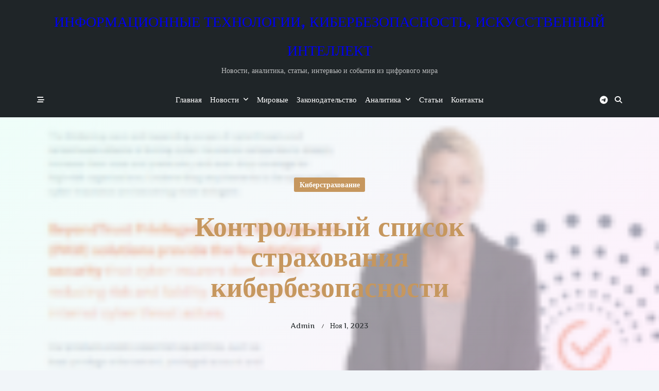

--- FILE ---
content_type: text/css
request_url: https://newsletter.radensa.ru/wp-content/themes/kenta/dist/css/style.min.css?ver=1.4.11
body_size: 12621
content:
*,:after,:before{border:0 solid #e5e7eb;box-sizing:border-box}:after,:before{--tw-content:""}html{-webkit-text-size-adjust:100%;font-family:ui-sans-serif,system-ui,-apple-system,BlinkMacSystemFont,Segoe UI,Roboto,Helvetica Neue,Arial,Noto Sans,sans-serif,Apple Color Emoji,Segoe UI Emoji,Segoe UI Symbol,Noto Color Emoji;line-height:1.5;-moz-tab-size:4;-o-tab-size:4;tab-size:4}body{line-height:inherit;margin:0}:root{scroll-behavior:smooth}::-moz-selection{background-color:var(--kb-primary-color);color:var(--kb-base-color)}::-moz-selection,::selection{background-color:var(--kb-primary-color);color:var(--kb-base-color)}[data-kenta-theme=light]{--kenta-primary-color:var(--kenta-light-primary-color);--kenta-primary-active:var(--kenta-light-primary-active);--kenta-accent-color:var(--kenta-light-accent-color);--kenta-accent-active:var(--kenta-light-accent-active);--kenta-base-color:var(--kenta-light-base-color);--kenta-base-100:var(--kenta-light-base-100);--kenta-base-200:var(--kenta-light-base-200);--kenta-base-300:var(--kenta-light-base-300)}[data-kenta-theme=light] .kenta-theme-switch .dark-mode{display:inline}[data-kenta-theme=light] .kenta-theme-switch .light-mode{display:none}[data-kenta-theme=dark]{--kenta-primary-color:var(--kenta-dark-primary-color,var(--kenta-light-primary-color));--kenta-primary-active:var(--kenta-dark-primary-active,var(--kenta-light-primary-active));--kenta-accent-color:var(--kenta-dark-accent-color,var(--kenta-light-accent-color));--kenta-accent-active:var(--kenta-dark-accent-active,var(--kenta-light-accent-active));--kenta-base-color:var(--kenta-dark-base-color,var(--kenta-light-base-color));--kenta-base-100:var(--kenta-dark-base-100,var(--kenta-light-base-100));--kenta-base-200:var(--kenta-dark-base-200,var(--kenta-light-base-200));--kenta-base-300:var(--kenta-dark-base-300,var(--kenta-light-base-300))}[data-kenta-theme=dark] .kenta-theme-switch .light-mode{display:inline}[data-kenta-theme=dark] .kenta-theme-switch .dark-mode{display:none}.has-negative-margin{z-index:9}.kenta-max-w-wide{max-width:min(var(--wp--style--global--wide-size),100%)}.kenta-max-w-wide.has-global-padding{max-width:calc(var(--wp--style--global--wide-size) + var(--wp--style--root--padding-right) + var(--wp--style--root--padding-left))}.kenta-max-w-content{max-width:min(var(--wp--style--global--content-size),100%)}.kenta-max-w-content.has-global-padding{max-width:calc(var(--wp--style--global--content-size) + var(--wp--style--root--padding-right) + var(--wp--style--root--padding-left))}.kenta-container{padding-bottom:var(--kenta-content-area-spacing);padding-top:var(--kenta-content-area-spacing)}.kenta-container.is-align-normal{--wp--style--global--content-size:var(--wp--style--global--wide-size)}.kenta-container.is-align-normal.is-style-fluid{--wp--style--global--wide-size:100%}.kenta-site-wrap{display:flex;flex-direction:column;max-width:var(--kenta-site-wrap-width,inherit);min-height:calc(100vh - var(--wp-admin-bar-height, 0px));position:relative}.has-global-padding>.alignfull{margin-left:calc(var(--wp--style--root--padding-left)*-1)!important;margin-right:calc(var(--wp--style--root--padding-right)*-1)!important}.is-layout-constrained>:where(:not(.alignleft):not(.alignright):not(.alignfull)){max-width:min(var(--wp--style--global--content-size),100%)}.kenta-no-sidebar .kenta-article-content-wrap:before{content:" ";display:block;height:100%;left:0;margin-left:calc((var(--wp--style--root--padding-right) + var(--wp--style--root--padding-left))/2);max-width:calc(100% - var(--wp--style--root--padding-right) - var(--wp--style--root--padding-left));position:absolute;top:0;width:100%;z-index:-1}@media screen and (min-width:1140px){.kenta-no-sidebar .kenta-article-content-wrap:before{left:50%;margin-left:calc(var(--wp--style--global--wide-size)/-2 - var(--wp--style--root--padding-left));width:calc(var(--wp--style--global--wide-size) + var(--wp--style--root--padding-right) + var(--wp--style--root--padding-left))}}@media (min-width:1024px){.kenta-transparent-header-desktop{left:0;position:absolute;top:0;width:100%}}@media (max-width:1024px){.kenta-transparent-header-mobile{left:0;position:absolute;top:0;width:100%}}figure,img{max-width:100%}img{height:auto}pre{overflow-x:auto}.kenta-builder-column-desktop{display:none}@media (min-width:1024px){.kenta-builder-column-desktop{display:flex}}.kenta-builder-column-mobile{display:flex}@media (min-width:1024px){.kenta-builder-column-mobile{display:none}}.kenta-builder-column-desktop-dir-row>[data-builder-element],.kenta-builder-column-mobile-dir-row>[data-builder-element],.kenta-builder-column-tablet-dir-row>[data-builder-element]{flex-shrink:0;margin-right:var(--kenta-builder-elements-gap,12px)}.kenta-builder-column-desktop-dir-row>[data-builder-element]:last-child,.kenta-builder-column-mobile-dir-row>[data-builder-element]:last-child,.kenta-builder-column-tablet-dir-row>[data-builder-element]:last-child{margin-right:0}.kenta-builder-column-desktop-dir-column>[data-builder-element],.kenta-builder-column-mobile-dir-column>[data-builder-element],.kenta-builder-column-tablet-dir-column>[data-builder-element]{margin-bottom:var(--kenta-builder-elements-gap,12px)}.kenta-builder-column-desktop-dir-column>[data-builder-element]:last-child,.kenta-builder-column-mobile-dir-column>[data-builder-element]:last-child,.kenta-builder-column-tablet-dir-column>[data-builder-element]:last-child{margin-bottom:0}.kenta-footer-row,.kenta-footer-row .container,.kenta-header-row,.kenta-header-row .container{position:relative}.kenta-popup{box-shadow:0 0 14px rgba(70,71,73,.1);color:var(--kenta-accent-color);font-size:1rem;margin-top:10px;min-width:300px;opacity:0;pointer-events:none;top:calc(100% + .6em);transition:all .2s ease;visibility:hidden}.kenta-popup:before{border:.65em solid transparent;border-bottom:.65em solid var(--kenta-popup-color,var(--kenta-base-300));bottom:100%;content:" ";position:absolute;right:.65em}.kenta-popup.show{margin-top:0;opacity:1;pointer-events:auto;visibility:visible}.kenta-breadcrumbs-element{fill:var(--breadcrumb-link-initial);color:var(--breadcrumb-link-initial)}.kenta-breadcrumbs-element svg{display:inline-block}.kenta-breadcrumbs-element .breadcrumb-link>svg{height:80%;width:auto}.kenta-breadcrumbs-element .breadcrumb-sep svg{display:inline-block;height:.7em;position:relative;top:-.15em;vertical-align:middle;width:.7em}.kenta-breadcrumbs-element .breadcrumb-link{color:var(--breadcrumb-link-initial);transition:color,fill .25s ease-in}.kenta-breadcrumbs-element .breadcrumb-link,.kenta-breadcrumbs-element .breadcrumb-link svg{fill:var(--breadcrumb-link-initial)}.kenta-breadcrumbs-element .breadcrumb-link svg{display:inline-block;height:1.25em;position:relative;top:-.2em;vertical-align:middle;width:1.25em}.kenta-breadcrumbs-element .breadcrumb-link:hover{color:var(--breadcrumb-link-hover)}.kenta-breadcrumbs-element .breadcrumb-link:hover,.kenta-breadcrumbs-element .breadcrumb-link:hover svg{fill:var(--breadcrumb-link-hover)}.kenta-breadcrumbs-element .breadcrumb-item{color:var(--breadcrumb-text)}.kenta-site-branding{max-width:100%}.kenta-site-branding .site-logo{display:inline-block;margin-bottom:var(--logo-spacing);width:var(--logo-max-width,200px)}.kenta-site-branding .site-logo img{display:inline-block;height:auto;max-width:none;-o-object-fit:contain;object-fit:contain;vertical-align:initial;width:inherit}.kenta-site-branding .site-logo .kenta-dark-scheme-logo,.kenta-site-branding .site-logo .kenta-transparent-logo{display:none}.kenta-site-branding .site-identity .site-tagline,.kenta-site-branding .site-identity .site-title{color:var(--kenta-link-initial-color);display:block;margin-bottom:0}.kenta-site-branding .site-identity .site-tagline,.kenta-site-branding .site-identity .site-tagline a,.kenta-site-branding .site-identity .site-title,.kenta-site-branding .site-identity .site-title a{text-decoration:none}.kenta-site-branding .site-identity .site-title{transition:color .25s ease}.kenta-site-branding .site-identity .site-title:hover{color:var(--kenta-link-hover-color)}.kenta-site-branding[data-logo=left],.kenta-site-branding[data-logo=right]{align-items:center;display:flex}.kenta-site-branding[data-logo=left] .site-logo,.kenta-site-branding[data-logo=right] .site-logo{margin-bottom:0}.kenta-site-branding[data-logo=left] .site-logo{margin-right:var(--logo-spacing)}.kenta-site-branding[data-logo=right]{flex-direction:row-reverse}.kenta-site-branding[data-logo=right] .site-logo{margin-left:var(--logo-spacing)}[data-kenta-theme=dark] .kenta-site-branding .kenta-has-dark-scheme-logo .kenta-logo{display:none}[data-kenta-theme=dark] .kenta-site-branding .kenta-has-dark-scheme-logo .kenta-dark-scheme-logo{display:inline-block}.kenta-menu-wrap{flex-shrink:1!important}.kenta-menu,.kenta-menu-wrap{align-items:center;display:flex}.kenta-menu{flex-wrap:wrap;height:100%}.kenta-menu li{display:flex;line-height:1.5;white-space:nowrap;*white-space:normal}.kenta-menu ul{min-width:12em;*width:12em}.kenta-menu .kenta-menu-icon{display:none}.kenta-menu.kenta-menu-has-arrow .menu-item-has-children>a>.kenta-menu-icon,.kenta-menu.kenta-menu-has-arrow .page_item_has_children>a>.kenta-menu-icon{display:inline-block;font-size:12px;margin-left:.65em}.kenta-menu>li{height:var(--menu-items-height,100%);margin:var(--menu-items-margin,0)}.kenta-menu>li>a{align-items:center;background-color:var(--menu-background-initial-color);border-bottom:var(--menu-items-border-bottom);border-radius:var(--menu-items-radius,0);border-top:var(--menu-items-border-top);color:var(--menu-text-initial-color);display:flex;height:100%;padding:var(--menu-items-padding,0);text-decoration:none;transition:all .25s ease}.kenta-menu>li>a svg{fill:var(--menu-text-initial-color)}.kenta-menu>li.sfHover>a,.kenta-menu>li:hover>a{background-color:var(--menu-background-hover-color);border-bottom:var(--menu-items-border-bottom-active);border-top:var(--menu-items-border-top-active);color:var(--menu-text-hover-color)}.kenta-menu>li.sfHover>a svg,.kenta-menu>li:hover>a svg{fill:var(--menu-text-hover-color)}.kenta-menu>li[class*=current-menu-]>a{background-color:var(--menu-background-active-color);border-bottom:var(--menu-items-border-bottom-active);border-top:var(--menu-items-border-top-active);color:var(--menu-text-active-color)}.kenta-menu>li[class*=current-menu-]>a svg{fill:var(--menu-text-active-color)}.kenta-menu>li ul{background-color:var(--dropdown-background-initial-color);border:var(--dropdown-border,none);border-radius:var(--dropdown-radius,0);box-shadow:var(--dropdown-box-shadow,none);color:var(--dropdown-text-initial-color);min-width:var(--dropdown-width);z-index:99999}.kenta-menu>li ul svg{fill:var(--dropdown-text-initial-color)}.kenta-menu>li ul a{align-items:center;color:var(--dropdown-text-initial-color);display:flex;justify-content:space-between;padding:var(--dropdown-item-padding);text-decoration:none;transition:all .25s ease;white-space:normal;width:100%}.kenta-menu>li ul li{border-top:var(--dropdown-divider)}.kenta-menu>li ul li:first-child,.kenta-menu>li ul li:first-child>a{border-top:none;border-top-left-radius:inherit;border-top-right-radius:inherit}.kenta-menu>li ul li:last-child,.kenta-menu>li ul li:last-child>a{border-bottom-left-radius:inherit;border-bottom-right-radius:inherit}.kenta-menu>li ul li:hover>a{background-color:var(--dropdown-background-active-color);color:var(--dropdown-text-hover-color)}.kenta-menu>li ul li:hover>a svg{fill:var(--dropdown-text-hover-color)}.kenta-menu>li ul li[class*=current-menu-]>a{background-color:var(--dropdown-background-active-color);color:var(--dropdown-text-active-color)}.kenta-menu>li ul li[class*=current-menu-]>a svg{fill:var(--dropdown-text-active-color)}.kenta-menu .kenta-mega-menu{position:unset!important}.kenta-menu .kenta-mega-menu>ul{width:100%}@media (min-width:576px){.kenta-menu .kenta-mega-menu>ul{max-width:576px}}@media (min-width:768px){.kenta-menu .kenta-mega-menu>ul{max-width:768px}}@media (min-width:1024px){.kenta-menu .kenta-mega-menu>ul{max-width:1024px}}@media (min-width:1140px){.kenta-menu .kenta-mega-menu>ul{max-width:1140px}}.kenta-footer-row .kenta-menu .kenta-mega-menu>ul,.kenta-header-row .kenta-menu .kenta-mega-menu>ul{position:relative}.kenta-archive-header .kenta-menu .kenta-mega-menu>ul{position:relative;z-index:1}.kenta-menu .kenta-mega-menu>ul{display:flex!important;left:50%!important;padding:24px 12px;position:absolute!important;right:unset!important;transform:translateX(-50%);width:100%}.kenta-menu .kenta-mega-menu>ul ul{background:transparent;border:none;box-shadow:none;left:auto!important;margin-top:0;opacity:1;position:relative;visibility:visible}.kenta-menu .kenta-mega-menu>ul .kenta-mega-col{border-top:none;padding:0 12px;width:100%}.kenta-menu .kenta-mega-menu>ul .kenta-mega-col:not(:last-child){border-right:var(--dropdown-divider)}.kenta-menu .kenta-mega-menu>ul .kenta-mega-col>a{display:none}.kenta-menu .kenta-mega-menu>ul .kenta-mega-heading{font-weight:700;text-transform:uppercase}.kenta-html-element{width:100%}.kenta-raw-html{max-width:100%}.kenta-raw-html a{color:var(--kenta-link-initial-color);text-decoration:none;transition:all .25s ease}.kenta-raw-html a:hover{color:var(--kenta-link-hover-color);text-decoration:underline}.kenta-no-result-search-form{--kenta-form-background-color:var(--kenta-base-color);--kenta-form-text-color:var(--kenta-accent-active);--kenta-form-border-color:var(--kenta-base-300);--kenta-form-active-color:var(--kenta-primary-color)}.kenta-no-result-search-form input[type=search i]::-webkit-search-cancel-button{display:none}.kenta-no-result-search-form .search-submit{font-size:18px;max-height:100%;max-width:100%;position:absolute;right:0;top:0}.kenta-search-modal-form .search-input,.woocommerce .kenta-search-modal-form .search-input{background:transparent;border:none;border-bottom:2px solid var(--kenta-search-input-border-initial-color,var(--kenta-base-200));border-radius:0;color:var(--kenta-search-input-initial-color,var(--kenta-accent-color));flex-grow:1;padding:1rem 1.5rem}.kenta-search-modal-form .search-input::-moz-placeholder,.woocommerce .kenta-search-modal-form .search-input::-moz-placeholder{color:var(--kenta-search-input-placeholder-color,var(--kenta-accent-color))}.kenta-search-modal-form .search-input::placeholder,.woocommerce .kenta-search-modal-form .search-input::placeholder{color:var(--kenta-search-input-placeholder-color,var(--kenta-accent-color))}.kenta-search-modal-form .search-input:focus,.woocommerce .kenta-search-modal-form .search-input:focus{border-bottom-color:var(--kenta-search-input-border-focus-color,var(--kenta-primary-color));box-shadow:none;color:var(--kenta-search-input-focus-color,var(--kenta-accent-color));outline:none}.kenta-search-modal-form .search-submit,.woocommerce .kenta-search-modal-form .search-submit{align-items:center;background:var(--kenta-search-submit-background-initial-color,var(--kenta-accent-color));border:var(--kenta-search-submit-border,none);border-radius:var(--kenta-search-submit-radius,4px);color:var(--kenta-search-submit-initial-color,var(--kenta-accent-color));display:flex;justify-content:center;padding:.75rem;position:absolute;right:0;transition:all .25s ease}.kenta-search-modal-form .search-submit:hover,.woocommerce .kenta-search-modal-form .search-submit:hover{background:var(--kenta-search-submit-background-hover-color,var(--kenta-primary-color));color:var(--kenta-search-submit-hover-color,var(--kenta-primary-color))}.kenta-collapsable-menu{list-style:none;margin:0;padding:0;width:100%}.kenta-collapsable-menu a{align-items:center;border-bottom:var(--menu-items-divider,none);color:var(--menu-text-initial-color,var(--kenta-accent-color));display:flex;justify-content:space-between;padding:12px;text-decoration:none;transition:all .25s ease}.kenta-collapsable-menu a:hover{color:var(--menu-text-hover-color,var(--kenta-primary-color))}.kenta-collapsable-menu [class*=current-menu-]>a{color:var(--menu-text-active-color,var(--kenta-primary-color))}.kenta-collapsable-menu .kenta-dropdown-toggle{align-items:center;border:var(--menu-dropdown-toggle-border,none);border-radius:2px;color:var(--menu-text-initial-color,var(--kenta-accent-color));display:none;height:2em;justify-content:center;transition:all .25s ease;visibility:hidden;width:2em}.kenta-collapsable-menu .kenta-dropdown-toggle .kenta-menu-icon{display:block;font-size:1em;line-height:1;transform:rotate(0deg);transition:all .25s ease}.kenta-collapsable-menu .kenta-dropdown-toggle.active .kenta-menu-icon{transform:rotate(180deg)}.kenta-collapsable-menu .kenta-dropdown-toggle:hover{border-color:var(--menu-text-hover-color,var(--kenta-primary-color));color:var(--menu-text-hover-color,var(--kenta-primary-color))}.kenta-collapsable-menu.kenta-menu-has-arrow .menu-item-has-children>a>.kenta-dropdown-toggle,.kenta-collapsable-menu.kenta-menu-has-arrow .page_item_has_children>a>.kenta-dropdown-toggle{display:flex;margin-left:1em;visibility:visible}.kenta-collapsable-menu>li ul{-webkit-padding-start:1em;display:none;list-style:none;overflow:hidden;padding-inline-start:1em;transition:all .2s ease-in}.kenta-collapsable-menu>li ul.open{display:block}.kenta-cart-trigger{font-size:1rem;position:relative}.kenta-cart-trigger .kenta-cart-badge{font-size:14px;height:1.75em;line-height:1.75em;right:-.725em;text-align:center;top:-.725em;transform:scale(.75);width:1.75em}.kenta-cart-popup .widget>h2{display:none}.kenta-cart-popup p.buttons{margin:1.25em 0}.kenta-cart-popup .total{padding-bottom:12px;padding-top:12px}.kenta-modal-visible{overflow:hidden;padding-right:var(--scrollbar-width,0)}.kenta-modal{bottom:0;height:calc(100vh - var(--wp-admin-bar-height, 0));left:0;opacity:0;pointer-events:none;position:fixed;right:0;top:var(--wp-admin-bar-height,0);visibility:hidden;width:100vw;z-index:999999}.kenta-modal,.kenta-modal .kenta-modal-inner{transition:all .3s ease!important}.kenta-modal .kenta-modal-inner{display:flex;flex-direction:column;height:100%;width:100%}.kenta-modal[data-toggle-behaviour=drawer-left] .kenta-modal-inner{transform:translate3d(-20%,0,0)}.kenta-modal[data-toggle-behaviour=drawer-right] .kenta-modal-inner{transform:translate3d(20%,0,0)}.kenta-modal.active{opacity:1;pointer-events:auto;visibility:visible}.kenta-modal.active .kenta-modal-inner{transform:translateZ(0)}.kenta-modal .kenta-modal-actions{font-size:1.75rem;left:0;line-height:1;padding:12px 24px 0;position:absolute;top:0;width:100%}.kenta-modal .kenta-modal-actions button{color:var(--kenta-modal-action-initial,hsla(0,0%,100%,.5));cursor:pointer;display:block;position:relative;z-index:9999}.kenta-modal .kenta-modal-actions button,.kenta-modal .kenta-modal-actions button *{transition:all .25s ease}.kenta-modal .kenta-modal-actions button:hover{color:var(--kenta-modal-action-hover,#fff)}.kenta-modal .kenta-modal-actions .kenta-close-modal{-webkit-margin-start:auto;background:transparent;font-size:100%;margin-inline-start:auto}.kenta-modal .kenta-modal-content{box-sizing:border-box;flex-grow:1;overflow-x:hidden;overflow-y:auto;padding:24px}.sf-menu,.sf-menu *{list-style:none;margin:0;padding:0}.sf-menu a,.sf-menu li{position:relative}.sf-menu li{width:100%}.sf-menu li.sfHover,.sf-menu li:hover{transition:none}.sf-menu li.sfHover>ul,.sf-menu li:focus-within>ul,.sf-menu li:hover>ul{display:block;margin-top:0;opacity:1;pointer-events:auto;visibility:visible}.sf-menu ul{display:none;margin-top:var(--dropdown-initial-offset,15px);opacity:0;pointer-events:none;position:absolute;top:0;transition:all .25s ease;visibility:hidden;z-index:50}.sf-menu>li>ul{top:100%}.sf-menu:not(.sf-dropdown-left) ul{left:calc(100% + 4px)}.sf-menu:not(.sf-dropdown-left)>li>ul{left:0;right:auto}.sf-menu.sf-dropdown-left ul{left:calc(-100% - 4px)}.sf-menu.sf-dropdown-left>li>ul{left:auto;right:0}.sf-menu>li{float:left}.sf-menu li{width:auto}.kenta-sidebar{margin-top:var(--kenta-sidebar-gap,0);width:100%}@media (min-width:1024px){.kenta-sidebar{margin-top:0;width:var(--kenta-sidebar-width,30%)}.kenta-right-sidebar .kenta-sidebar{margin-left:var(--kenta-sidebar-gap,0)}.kenta-left-sidebar .kenta-sidebar{margin-right:var(--kenta-sidebar-gap,0)}}.kenta-button,.woocommerce a.button,.wp-block-button{--kenta-button-border:1px solid var(--kenta-primary-color);--kenta-button-padding:0.85em 1.25em;--kenta-button-height:32px;--kenta-button-initial-color:var(--kenta-primary-color);--kenta-button-hover-color:var(--kenta-accent-color);--kenta-button-text-initial-color:var(--kenta-base-color);--kenta-button-text-hover-color:var(--kenta-base-color);--kenta-button-radius:2px;font-size:.75rem;line-height:1}.kenta-button .has-text-align-center,.woocommerce a.button .has-text-align-center,.wp-block-button .has-text-align-center{justify-content:center}.kenta-button .has-text-align-right,.woocommerce a.button .has-text-align-right,.wp-block-button .has-text-align-right{justify-content:flex-end}.kenta-button .has-text-align-left,.woocommerce a.button .has-text-align-left,.wp-block-button .has-text-align-left{justify-content:flex-start}.kenta-article-content [type=submit],.kenta-article-content button,.kenta-button,.kenta-form [type=submit],.kenta-raw-html [type=submit],.wc-block-product-search__button,.widget_search [type=submit],.woocommerce #respond input#submit,.woocommerce #respond input#submit.alt,.woocommerce .page-content .widget_price_filter .button,.woocommerce .page-content .woocommerce-message .button,.woocommerce .page-content a.button.alt,.woocommerce .page-content button.button.alt,.woocommerce .woocommerce-page .page-content .woocommerce-message .button,.woocommerce a.button,.woocommerce a.button.alt,.woocommerce button.button,.woocommerce button.button.alt,.woocommerce input.button,.woocommerce input.button.alt,.wp-block-button.is-style-outline .wp-block-button__link,.wp-block-search__button,div:not(.is-style-outline)>.wp-block-button__link{align-items:center;background-color:var(--kenta-button-initial-color);border-color:var(--lotta-border-initial-color);border:var(--kenta-button-border,none);border-radius:var(--kenta-button-radius);box-shadow:var(--kenta-button-shadow,none);box-sizing:border-box;color:var(--kenta-button-text-initial-color);cursor:pointer;display:inline-flex;min-height:var(--kenta-button-height);padding:var(--kenta-button-padding);text-decoration:none;transition:all .2s ease}.kenta-article-content [type=submit]:disabled,.kenta-article-content button:disabled,.kenta-button:disabled,.kenta-form [type=submit]:disabled,.kenta-raw-html [type=submit]:disabled,.wc-block-product-search__button:disabled,.widget_search [type=submit]:disabled,.woocommerce #respond input#submit.alt:disabled,.woocommerce #respond input#submit:disabled,.woocommerce .page-content .widget_price_filter .button:disabled,.woocommerce .page-content .woocommerce-message .button:disabled,.woocommerce .page-content a.button.alt:disabled,.woocommerce .page-content button.button.alt:disabled,.woocommerce .woocommerce-page .page-content .woocommerce-message .button:disabled,.woocommerce a.button.alt:disabled,.woocommerce a.button:disabled,.woocommerce button.button.alt:disabled,.woocommerce button.button:disabled,.woocommerce input.button.alt:disabled,.woocommerce input.button:disabled,.wp-block-button.is-style-outline .wp-block-button__link:disabled,.wp-block-search__button:disabled,div:not(.is-style-outline)>.wp-block-button__link:disabled{cursor:not-allowed;opacity:.65}.kenta-article-content [type=submit]:not(:disabled):hover,.kenta-article-content button:not(:disabled):hover,.kenta-button:not(:disabled):hover,.kenta-form [type=submit]:not(:disabled):hover,.kenta-raw-html [type=submit]:not(:disabled):hover,.wc-block-product-search__button:not(:disabled):hover,.widget_search [type=submit]:not(:disabled):hover,.woocommerce #respond input#submit.alt:not(:disabled):hover,.woocommerce #respond input#submit:not(:disabled):hover,.woocommerce .page-content .widget_price_filter .button:not(:disabled):hover,.woocommerce .page-content .woocommerce-message .button:not(:disabled):hover,.woocommerce .page-content a.button.alt:not(:disabled):hover,.woocommerce .page-content button.button.alt:not(:disabled):hover,.woocommerce .woocommerce-page .page-content .woocommerce-message .button:not(:disabled):hover,.woocommerce a.button.alt:not(:disabled):hover,.woocommerce a.button:not(:disabled):hover,.woocommerce button.button.alt:not(:disabled):hover,.woocommerce button.button:not(:disabled):hover,.woocommerce input.button.alt:not(:disabled):hover,.woocommerce input.button:not(:disabled):hover,.wp-block-button.is-style-outline .wp-block-button__link:not(:disabled):hover,.wp-block-search__button:not(:disabled):hover,div:not(.is-style-outline)>.wp-block-button__link:not(:disabled):hover{background-color:var(--kenta-button-hover-color);border-color:var(--lotta-border-hover-color);box-shadow:var(--kenta-button-shadow-active,none);color:var(--kenta-button-text-hover-color)}.kenta-article-content [type=submit].kenta-button-right,.kenta-article-content button.kenta-button-right,.kenta-button.kenta-button-right,.kenta-form [type=submit].kenta-button-right,.kenta-raw-html [type=submit].kenta-button-right,.wc-block-product-search__button.kenta-button-right,.widget_search [type=submit].kenta-button-right,.woocommerce #respond input#submit.alt.kenta-button-right,.woocommerce #respond input#submit.kenta-button-right,.woocommerce .page-content .widget_price_filter .button.kenta-button-right,.woocommerce .page-content .woocommerce-message .button.kenta-button-right,.woocommerce .page-content a.button.alt.kenta-button-right,.woocommerce .page-content button.button.alt.kenta-button-right,.woocommerce .woocommerce-page .page-content .woocommerce-message .button.kenta-button-right,.woocommerce a.button.alt.kenta-button-right,.woocommerce a.button.kenta-button-right,.woocommerce button.button.alt.kenta-button-right,.woocommerce button.button.kenta-button-right,.woocommerce input.button.alt.kenta-button-right,.woocommerce input.button.kenta-button-right,.wp-block-button.is-style-outline .wp-block-button__link.kenta-button-right,.wp-block-search__button.kenta-button-right,div:not(.is-style-outline)>.wp-block-button__link.kenta-button-right{flex-direction:row-reverse}.kenta-article-content [type=submit].kenta-button-right i,.kenta-article-content [type=submit].kenta-button-right svg,.kenta-article-content button.kenta-button-right i,.kenta-article-content button.kenta-button-right svg,.kenta-button.kenta-button-right i,.kenta-button.kenta-button-right svg,.kenta-form [type=submit].kenta-button-right i,.kenta-form [type=submit].kenta-button-right svg,.kenta-raw-html [type=submit].kenta-button-right i,.kenta-raw-html [type=submit].kenta-button-right svg,.wc-block-product-search__button.kenta-button-right i,.wc-block-product-search__button.kenta-button-right svg,.widget_search [type=submit].kenta-button-right i,.widget_search [type=submit].kenta-button-right svg,.woocommerce #respond input#submit.alt.kenta-button-right i,.woocommerce #respond input#submit.alt.kenta-button-right svg,.woocommerce #respond input#submit.kenta-button-right i,.woocommerce #respond input#submit.kenta-button-right svg,.woocommerce .page-content .widget_price_filter .button.kenta-button-right i,.woocommerce .page-content .widget_price_filter .button.kenta-button-right svg,.woocommerce .page-content .woocommerce-message .button.kenta-button-right i,.woocommerce .page-content .woocommerce-message .button.kenta-button-right svg,.woocommerce .page-content a.button.alt.kenta-button-right i,.woocommerce .page-content a.button.alt.kenta-button-right svg,.woocommerce .page-content button.button.alt.kenta-button-right i,.woocommerce .page-content button.button.alt.kenta-button-right svg,.woocommerce .woocommerce-page .page-content .woocommerce-message .button.kenta-button-right i,.woocommerce .woocommerce-page .page-content .woocommerce-message .button.kenta-button-right svg,.woocommerce a.button.alt.kenta-button-right i,.woocommerce a.button.alt.kenta-button-right svg,.woocommerce a.button.kenta-button-right i,.woocommerce a.button.kenta-button-right svg,.woocommerce button.button.alt.kenta-button-right i,.woocommerce button.button.alt.kenta-button-right svg,.woocommerce button.button.kenta-button-right i,.woocommerce button.button.kenta-button-right svg,.woocommerce input.button.alt.kenta-button-right i,.woocommerce input.button.alt.kenta-button-right svg,.woocommerce input.button.kenta-button-right i,.woocommerce input.button.kenta-button-right svg,.wp-block-button.is-style-outline .wp-block-button__link.kenta-button-right i,.wp-block-button.is-style-outline .wp-block-button__link.kenta-button-right svg,.wp-block-search__button.kenta-button-right i,.wp-block-search__button.kenta-button-right svg,div:not(.is-style-outline)>.wp-block-button__link.kenta-button-right i,div:not(.is-style-outline)>.wp-block-button__link.kenta-button-right svg{margin-left:.75em}.kenta-article-content [type=submit].kenta-button-left i,.kenta-article-content [type=submit].kenta-button-left svg,.kenta-article-content button.kenta-button-left i,.kenta-article-content button.kenta-button-left svg,.kenta-button.kenta-button-left i,.kenta-button.kenta-button-left svg,.kenta-form [type=submit].kenta-button-left i,.kenta-form [type=submit].kenta-button-left svg,.kenta-raw-html [type=submit].kenta-button-left i,.kenta-raw-html [type=submit].kenta-button-left svg,.wc-block-product-search__button.kenta-button-left i,.wc-block-product-search__button.kenta-button-left svg,.widget_search [type=submit].kenta-button-left i,.widget_search [type=submit].kenta-button-left svg,.woocommerce #respond input#submit.alt.kenta-button-left i,.woocommerce #respond input#submit.alt.kenta-button-left svg,.woocommerce #respond input#submit.kenta-button-left i,.woocommerce #respond input#submit.kenta-button-left svg,.woocommerce .page-content .widget_price_filter .button.kenta-button-left i,.woocommerce .page-content .widget_price_filter .button.kenta-button-left svg,.woocommerce .page-content .woocommerce-message .button.kenta-button-left i,.woocommerce .page-content .woocommerce-message .button.kenta-button-left svg,.woocommerce .page-content a.button.alt.kenta-button-left i,.woocommerce .page-content a.button.alt.kenta-button-left svg,.woocommerce .page-content button.button.alt.kenta-button-left i,.woocommerce .page-content button.button.alt.kenta-button-left svg,.woocommerce .woocommerce-page .page-content .woocommerce-message .button.kenta-button-left i,.woocommerce .woocommerce-page .page-content .woocommerce-message .button.kenta-button-left svg,.woocommerce a.button.alt.kenta-button-left i,.woocommerce a.button.alt.kenta-button-left svg,.woocommerce a.button.kenta-button-left i,.woocommerce a.button.kenta-button-left svg,.woocommerce button.button.alt.kenta-button-left i,.woocommerce button.button.alt.kenta-button-left svg,.woocommerce button.button.kenta-button-left i,.woocommerce button.button.kenta-button-left svg,.woocommerce input.button.alt.kenta-button-left i,.woocommerce input.button.alt.kenta-button-left svg,.woocommerce input.button.kenta-button-left i,.woocommerce input.button.kenta-button-left svg,.wp-block-button.is-style-outline .wp-block-button__link.kenta-button-left i,.wp-block-button.is-style-outline .wp-block-button__link.kenta-button-left svg,.wp-block-search__button.kenta-button-left i,.wp-block-search__button.kenta-button-left svg,div:not(.is-style-outline)>.wp-block-button__link.kenta-button-left i,div:not(.is-style-outline)>.wp-block-button__link.kenta-button-left svg{margin-right:.75em}.wp-block-button.is-style-outline .wp-block-button__link,.wp-block-button.is-style-outline .wp-block-button__link:not(.has-background),.wp-block-button.is-style-outline .wp-block-button__link:not(.has-text-color){background-color:transparent;border-color:var(--kenta-button-initial-color);border-style:solid;border-width:2px;color:var(--kenta-button-initial-color)}.components-button.is-primary{background:var(--wp-admin-theme-color)!important}.kenta-icon-button{align-items:center;background-color:transparent;border:none;box-sizing:border-box;color:var(--kenta-icon-button-icon-initial-color);cursor:pointer;display:flex;flex-shrink:0;height:calc(var(--kenta-icon-button-size)*1.25);justify-content:center;margin:0;padding:0;transition:all .25s ease;width:calc(var(--kenta-icon-button-size)*1.25)}.kenta-icon-button:active,.kenta-icon-button:hover{color:var(--kenta-icon-button-icon-hover-color)}.kenta-icon-button.kenta-icon-button-rounded,.kenta-icon-button.kenta-icon-button-square{border-radius:var(--kenta-icon-button-radius,3px);height:calc(var(--kenta-icon-button-size)*2.5);width:calc(var(--kenta-icon-button-size)*2.5)}.kenta-icon-button.kenta-icon-button-rounded.kenta-icon-button-solid,.kenta-icon-button.kenta-icon-button-square.kenta-icon-button-solid{background-color:var(--kenta-icon-button-bg-initial-color)}.kenta-icon-button.kenta-icon-button-rounded.kenta-icon-button-solid:hover,.kenta-icon-button.kenta-icon-button-square.kenta-icon-button-solid:hover{background-color:var(--kenta-icon-button-bg-hover-color)}.kenta-icon-button.kenta-icon-button-rounded.kenta-icon-button-outline,.kenta-icon-button.kenta-icon-button-square.kenta-icon-button-outline{border:var(--kenta-icon-button-outline,1px solid);border-color:var(--kenta-icon-button-border-initial-color)}.kenta-icon-button.kenta-icon-button-rounded.kenta-icon-button-outline:hover,.kenta-icon-button.kenta-icon-button-square.kenta-icon-button-outline:hover{border-color:var(--kenta-icon-button-border-hover-color)}.kenta-icon-button.kenta-icon-button-rounded.kenta-icon-button-outline,.kenta-icon-button.kenta-icon-button-rounded.kenta-icon-button-solid{--kenta-icon-button-radius:9999px}.kenta-archive-header{position:relative}.kenta-archive-header .container{position:relative;z-index:1}.kenta-archive-header.kenta-archive-header-has-overlay:after{content:"";display:block;height:100%;left:0;position:absolute;top:0;width:100%}.card-list,.kenta-related-posts-list,.woocommerce .kenta-products{display:flex;flex-wrap:wrap;margin:0 calc(var(--card-gap)*-1/2)}.card-wrapper,.woocommerce .kenta-products>.product{padding:0 calc(var(--card-gap)/2) var(--card-gap) calc(var(--card-gap)/2)}.card,.woocommerce .kenta-products .kenta-product-wrapper{background:var(--kenta-base-color);border-radius:var(--kenta-card-radius,2px);display:flex;flex-direction:column}.card .card-thumbnail,.card .kenta-product-thumbnail,.woocommerce .kenta-products .kenta-product-wrapper .card-thumbnail,.woocommerce .kenta-products .kenta-product-wrapper .kenta-product-thumbnail{flex-shrink:0;margin-bottom:var(--card-thumbnail-spacing,0);overflow:hidden}.card .card-thumbnail img,.card .kenta-product-thumbnail img,.woocommerce .kenta-products .kenta-product-wrapper .card-thumbnail img,.woocommerce .kenta-products .kenta-product-wrapper .kenta-product-thumbnail img{-o-object-fit:cover;object-fit:cover;-o-object-position:center;object-position:center;transition:all .3s ease;width:100%}.card[data-card-layout$=left] .card-thumbnail,.card[data-card-layout$=right] .card-thumbnail,.woocommerce .kenta-products .kenta-product-wrapper[data-card-layout$=left] .card-thumbnail,.woocommerce .kenta-products .kenta-product-wrapper[data-card-layout$=right] .card-thumbnail{margin-bottom:0;width:var(--card-thumbnail-width,45%)}.card[data-card-layout$=left] .card-thumbnail,.woocommerce .kenta-products .kenta-product-wrapper[data-card-layout$=left] .card-thumbnail{margin-right:var(--card-thumbnail-spacing,0)}.card[data-card-layout$=right] .card-thumbnail,.woocommerce .kenta-products .kenta-product-wrapper[data-card-layout$=right] .card-thumbnail{margin-left:var(--card-thumbnail-spacing,0)}.card[data-card-layout$=masonry] .entry-thumbnail,.woocommerce .kenta-products .kenta-product-wrapper[data-card-layout$=masonry] .entry-thumbnail{height:auto}.card.card-thumb-motion .card-thumbnail:hover img,.woocommerce .kenta-products .kenta-product-wrapper.card-thumb-motion .card-thumbnail:hover img{transform:scale(1.1)}.card .card-content,.card .kenta-product-content,.woocommerce .kenta-products .kenta-product-wrapper .card-content,.woocommerce .kenta-products .kenta-product-wrapper .kenta-product-content{padding:var(--card-content-spacing)}.card .card-thumbnail.card-content,.woocommerce .kenta-products .kenta-product-wrapper .card-thumbnail.card-content{padding:0 var(--card-content-spacing)}@media (min-width:768px){.card[data-card-layout$=left]{flex-direction:row}.card[data-card-layout$=right]{flex-direction:row-reverse}}.entry-title{color:var(--kenta-link-initial-color,inherit);word-break:break-word}.entry-title,.entry-title a{text-decoration:none}.entry-divider{padding-bottom:24px}.entry-divider.full-width{margin:0 calc(var(--card-content-spacing)*-1)}.entry-divider:after{border-bottom:var(--entry-divider,1px solid var(--kenta-base-200));content:"";display:block;width:100%}.cat-taxonomies .entry-tax-item{color:var(--kenta-tax-text-initial);text-decoration:none;transition:all .25s ease}.cat-taxonomies .entry-tax-item:hover{color:var(--kenta-tax-text-hover)}.cat-taxonomies[data-tax-type=badge] .entry-tax-item{background:var(--kenta-tax-bg-initial);border-radius:var(--kenta-tax-item-radius,3px);display:inline-block;margin-bottom:1px;margin-top:1px;padding:.3em .75em}.cat-taxonomies[data-tax-type=badge] .entry-tax-item:hover{background:var(--kenta-tax-bg-hover)}.entry-metas i,.entry-metas svg{fill:var(--kenta-meta-link-initial-color);color:var(--kenta-meta-link-initial-color);display:inline-block;position:relative;top:-.1em;vertical-align:middle}.entry-metas .meta-item{display:inline-block}.entry-metas .meta-item i,.entry-metas .meta-item svg{font-size:1em;margin-right:.65em}.entry-metas .meta-item svg{height:1em;width:1em}.entry-metas .meta-divider{height:1.25em;margin:0 .5em;width:1.25em}.entry-metas .meta-divider:last-child{display:none}.entry-metas .entry-meta-link{color:var(--kenta-meta-link-initial-color);text-decoration:none;transition:all .25s ease}.entry-metas .entry-meta-link:hover{color:var(--kenta-meta-link-hover-color)}.kenta-about-author-bio-box .kenta-author-bio-avatar-link{display:inline-block}.kenta-about-author-bio-box .kenta-author-bio-avatar{border-radius:var(--kenta-author-bio-avatar-radius,0);margin:0}.kenta-about-author-bio-box .kenta-author-bio-all-articles{font-size:.85rem}.kenta-about-author-bio-box .kenta-author-bio-name{font-size:18px;font-weight:600;line-height:1.5;margin-bottom:1rem;margin-top:1.5rem}.kenta-related-posts-wrap .heading-content{color:var(--kenta-accent-active);font-size:.875rem;font-weight:500;text-transform:uppercase}.kenta-post-navigation .nav-links{color:var(--kenta-navigation-initial-color);word-break:break-all}@media (min-width:1024px){.kenta-post-navigation .nav-links{display:flex}}.kenta-post-navigation .nav-next{width:100%}@media (min-width:1024px){.kenta-post-navigation .nav-previous{width:50%}}.kenta-post-navigation .nav-previous{flex-shrink:0}.kenta-post-navigation .nav-next,.kenta-post-navigation .nav-previous{align-items:center;display:flex}.kenta-post-navigation .nav-next a,.kenta-post-navigation .nav-previous a{fill:var(--kenta-navigation-initial-color);align-items:center;color:var(--kenta-navigation-initial-color);display:flex;text-decoration:none;transition:all .2s ease}.kenta-post-navigation .nav-next a .post-thumbnail,.kenta-post-navigation .nav-previous a .post-thumbnail{border:1px dashed var(--kenta-base-300);border-radius:var(--kenta-navigation-thumb-radius,8px);flex-shrink:0;height:4em;overflow:hidden;position:relative;width:4em}.kenta-post-navigation .nav-next a .post-thumbnail:after,.kenta-post-navigation .nav-previous a .post-thumbnail:after{background-color:var(--kenta-navigation-hover-color);content:"";height:100%;left:0;opacity:0;position:absolute;top:0;transition:all .25s ease;width:100%}.kenta-post-navigation .nav-next a .post-thumbnail i,.kenta-post-navigation .nav-next a .post-thumbnail svg,.kenta-post-navigation .nav-previous a .post-thumbnail i,.kenta-post-navigation .nav-previous a .post-thumbnail svg{fill:var(--kenta-base-color);color:var(--kenta-base-color);display:inline-block;height:1.2em;margin-left:-.6em;margin-top:-.6em;opacity:0;position:absolute;top:50%;transition:all .25s ease;width:1.2em;z-index:1}.kenta-post-navigation .nav-next a .post-thumbnail img,.kenta-post-navigation .nav-previous a .post-thumbnail img{height:100%;-o-object-fit:cover;object-fit:cover;width:100%}.kenta-post-navigation .nav-next a span,.kenta-post-navigation .nav-previous a span{overflow:hidden;text-overflow:ellipsis;white-space:normal}.kenta-post-navigation .nav-next a:hover,.kenta-post-navigation .nav-previous a:hover{fill:var(--kenta-navigation-hover-color);color:var(--kenta-navigation-hover-color)}.kenta-post-navigation .nav-next a:hover .post-thumbnail:after,.kenta-post-navigation .nav-previous a:hover .post-thumbnail:after{opacity:.75}.kenta-post-navigation .nav-next a:hover .post-thumbnail i,.kenta-post-navigation .nav-next a:hover .post-thumbnail svg,.kenta-post-navigation .nav-previous a:hover .post-thumbnail i,.kenta-post-navigation .nav-previous a:hover .post-thumbnail svg{left:50%;opacity:1}.kenta-post-navigation .nav-previous a i,.kenta-post-navigation .nav-previous a svg{flex-shrink:0;left:80%}.kenta-post-navigation .nav-next{justify-content:flex-end;text-align:end}.kenta-post-navigation .nav-next a{flex-direction:row-reverse}.kenta-post-navigation .nav-next a i,.kenta-post-navigation .nav-next a svg{left:20%}.kenta-post-navigation .item-label{font-size:12px;font-weight:500;opacity:.8;text-transform:uppercase}.kenta-post-navigation .item-title{display:block;font-size:14px;font-weight:700;margin-top:5px;word-break:break-word}.kenta-pagination,.woocommerce-pagination,.woocommerce-pagination>.page-numbers,nav.woocommerce-pagination,nav.woocommerce-pagination>.page-numbers{color:var(--kenta-accent-color);display:flex;padding:var(--kenta-pagination-spacing,24px) 0}.kenta-pagination>li,.woocommerce-pagination>.page-numbers>li,.woocommerce-pagination>li,nav.woocommerce-pagination>.page-numbers>li,nav.woocommerce-pagination>li{display:flex}.kenta-pagination .kenta-btn,.kenta-pagination li>.page-numbers,.woocommerce-pagination .kenta-btn,.woocommerce-pagination li>.page-numbers,.woocommerce-pagination>.page-numbers .kenta-btn,.woocommerce-pagination>.page-numbers li>.page-numbers,nav.woocommerce-pagination .kenta-btn,nav.woocommerce-pagination li>.page-numbers,nav.woocommerce-pagination>.page-numbers .kenta-btn,nav.woocommerce-pagination>.page-numbers li>.page-numbers{align-items:center;border:var(--kenta-pagination-button-border);border-radius:var(--kenta-pagination-button-radius);color:var(--kenta-pagination-initial-color);display:flex;height:2.5em;justify-content:center;text-decoration:none;transition:all .25s ease;width:2.5em}.kenta-pagination .kenta-btn svg,.kenta-pagination li>.page-numbers svg,.woocommerce-pagination .kenta-btn svg,.woocommerce-pagination li>.page-numbers svg,.woocommerce-pagination>.page-numbers .kenta-btn svg,.woocommerce-pagination>.page-numbers li>.page-numbers svg,nav.woocommerce-pagination .kenta-btn svg,nav.woocommerce-pagination li>.page-numbers svg,nav.woocommerce-pagination>.page-numbers .kenta-btn svg,nav.woocommerce-pagination>.page-numbers li>.page-numbers svg{fill:var(--kenta-pagination-initial-color)}.kenta-pagination .kenta-btn:not(.kenta-btn-disabled,.kenta-btn-active,.current):hover,.kenta-pagination li>.page-numbers:not(.kenta-btn-disabled,.kenta-btn-active,.current):hover,.woocommerce-pagination .kenta-btn:not(.kenta-btn-disabled,.kenta-btn-active,.current):hover,.woocommerce-pagination li>.page-numbers:not(.kenta-btn-disabled,.kenta-btn-active,.current):hover,.woocommerce-pagination>.page-numbers .kenta-btn:not(.kenta-btn-disabled,.kenta-btn-active,.current):hover,.woocommerce-pagination>.page-numbers li>.page-numbers:not(.kenta-btn-disabled,.kenta-btn-active,.current):hover,nav.woocommerce-pagination .kenta-btn:not(.kenta-btn-disabled,.kenta-btn-active,.current):hover,nav.woocommerce-pagination li>.page-numbers:not(.kenta-btn-disabled,.kenta-btn-active,.current):hover,nav.woocommerce-pagination>.page-numbers .kenta-btn:not(.kenta-btn-disabled,.kenta-btn-active,.current):hover,nav.woocommerce-pagination>.page-numbers li>.page-numbers:not(.kenta-btn-disabled,.kenta-btn-active,.current):hover{border-color:var(--kenta-pagination-accent-color);color:var(--kenta-pagination-accent-color)}.kenta-pagination .kenta-btn:not(.kenta-btn-disabled,.kenta-btn-active,.current):hover svg,.kenta-pagination li>.page-numbers:not(.kenta-btn-disabled,.kenta-btn-active,.current):hover svg,.woocommerce-pagination .kenta-btn:not(.kenta-btn-disabled,.kenta-btn-active,.current):hover svg,.woocommerce-pagination li>.page-numbers:not(.kenta-btn-disabled,.kenta-btn-active,.current):hover svg,.woocommerce-pagination>.page-numbers .kenta-btn:not(.kenta-btn-disabled,.kenta-btn-active,.current):hover svg,.woocommerce-pagination>.page-numbers li>.page-numbers:not(.kenta-btn-disabled,.kenta-btn-active,.current):hover svg,nav.woocommerce-pagination .kenta-btn:not(.kenta-btn-disabled,.kenta-btn-active,.current):hover svg,nav.woocommerce-pagination li>.page-numbers:not(.kenta-btn-disabled,.kenta-btn-active,.current):hover svg,nav.woocommerce-pagination>.page-numbers .kenta-btn:not(.kenta-btn-disabled,.kenta-btn-active,.current):hover svg,nav.woocommerce-pagination>.page-numbers li>.page-numbers:not(.kenta-btn-disabled,.kenta-btn-active,.current):hover svg{fill:var(--kenta-pagination-accent-color)}.kenta-pagination .kenta-btn.current,.kenta-pagination .kenta-btn.kenta-btn-active,.kenta-pagination li>.page-numbers.current,.kenta-pagination li>.page-numbers.kenta-btn-active,.woocommerce-pagination .kenta-btn.current,.woocommerce-pagination .kenta-btn.kenta-btn-active,.woocommerce-pagination li>.page-numbers.current,.woocommerce-pagination li>.page-numbers.kenta-btn-active,.woocommerce-pagination>.page-numbers .kenta-btn.current,.woocommerce-pagination>.page-numbers .kenta-btn.kenta-btn-active,.woocommerce-pagination>.page-numbers li>.page-numbers.current,.woocommerce-pagination>.page-numbers li>.page-numbers.kenta-btn-active,nav.woocommerce-pagination .kenta-btn.current,nav.woocommerce-pagination .kenta-btn.kenta-btn-active,nav.woocommerce-pagination li>.page-numbers.current,nav.woocommerce-pagination li>.page-numbers.kenta-btn-active,nav.woocommerce-pagination>.page-numbers .kenta-btn.current,nav.woocommerce-pagination>.page-numbers .kenta-btn.kenta-btn-active,nav.woocommerce-pagination>.page-numbers li>.page-numbers.current,nav.woocommerce-pagination>.page-numbers li>.page-numbers.kenta-btn-active{background:var(--kenta-pagination-accent-color);border-color:var(--kenta-pagination-accent-color);color:var(--kenta-pagination-active-color)}.kenta-pagination .kenta-btn.current svg,.kenta-pagination .kenta-btn.kenta-btn-active svg,.kenta-pagination li>.page-numbers.current svg,.kenta-pagination li>.page-numbers.kenta-btn-active svg,.woocommerce-pagination .kenta-btn.current svg,.woocommerce-pagination .kenta-btn.kenta-btn-active svg,.woocommerce-pagination li>.page-numbers.current svg,.woocommerce-pagination li>.page-numbers.kenta-btn-active svg,.woocommerce-pagination>.page-numbers .kenta-btn.current svg,.woocommerce-pagination>.page-numbers .kenta-btn.kenta-btn-active svg,.woocommerce-pagination>.page-numbers li>.page-numbers.current svg,.woocommerce-pagination>.page-numbers li>.page-numbers.kenta-btn-active svg,nav.woocommerce-pagination .kenta-btn.current svg,nav.woocommerce-pagination .kenta-btn.kenta-btn-active svg,nav.woocommerce-pagination li>.page-numbers.current svg,nav.woocommerce-pagination li>.page-numbers.kenta-btn-active svg,nav.woocommerce-pagination>.page-numbers .kenta-btn.current svg,nav.woocommerce-pagination>.page-numbers .kenta-btn.kenta-btn-active svg,nav.woocommerce-pagination>.page-numbers li>.page-numbers.current svg,nav.woocommerce-pagination>.page-numbers li>.page-numbers.kenta-btn-active svg{fill:var(--kenta-pagination-active-color)}.woocommerce-pagination>.page-numbers>li,.woocommerce-pagination>li,nav.woocommerce-pagination>.page-numbers>li,nav.woocommerce-pagination>li{margin-right:.5em}.woocommerce-pagination>.page-numbers>li:last-child,.woocommerce-pagination>li:last-child,nav.woocommerce-pagination>.page-numbers>li:last-child,nav.woocommerce-pagination>li:last-child{margin-right:0}.kenta-pagination .kenta-btn{margin-right:.5em}.kenta-pagination .kenta-btn.kenta-next-btn-text,.kenta-pagination .kenta-btn.kenta-prev-btn-text{padding:0 1.25em;width:auto}.kenta-pagination .kenta-btn:last-child{margin-right:0}.kenta-pagination .kenta-btn.kenta-btn-disabled{opacity:.5}.kenta-article-header-background:after{content:" ";display:block;height:100%;left:0;position:absolute;top:0;width:100%}.kenta-article-header-background .kenta-article-header .entry-title{--kenta-link-initial-color:var(--kenta-article-header-override)}.kenta-article-header-background .kenta-article-header .entry-title>*{color:inherit}.kenta-article-header-background .kenta-article-header .entry-metas{--kenta-meta-link-initial-color:var(--kenta-article-header-override)}.kenta-article-header-background .article-featured-image{height:100%;left:0;max-width:100%;padding:0;position:absolute;top:0;width:100%}.kenta-article-header-background .article-featured-image img{height:100%;margin:0!important;width:100%}.kenta-form-classic{--kenta-form-border-top:1px solid var(--kenta-form-border-color);--kenta-form-border-right:1px solid var(--kenta-form-border-color);--kenta-form-border-bottom:1px solid var(--kenta-form-border-color);--kenta-form-border-left:1px solid var(--kenta-form-border-color);--kenta-form-checkbox-border-top:1px solid var(--kenta-form-border-color);--kenta-form-checkbox-border-right:1px solid var(--kenta-form-border-color);--kenta-form-checkbox-border-bottom:1px solid var(--kenta-form-border-color);--kenta-form-checkbox-border-left:1px solid var(--kenta-form-border-color)}.kenta-article-content .kenta-form-control,.kenta-article-content .select2-selection--single,.kenta-article-content [type=email],.kenta-article-content [type=number],.kenta-article-content [type=password],.kenta-article-content [type=search],.kenta-article-content [type=tel],.kenta-article-content [type=text],.kenta-article-content [type=url],.kenta-article-content select,.kenta-article-content textarea,.kenta-form .kenta-form-control,.kenta-form .select2-selection--single,.kenta-form [type=email],.kenta-form [type=number],.kenta-form [type=password],.kenta-form [type=search],.kenta-form [type=tel],.kenta-form [type=text],.kenta-form [type=url],.kenta-form select,.kenta-form textarea,.kenta-widget .kenta-form-control,.kenta-widget .select2-selection--single,.kenta-widget [type=email],.kenta-widget [type=number],.kenta-widget [type=password],.kenta-widget [type=search],.kenta-widget [type=tel],.kenta-widget [type=text],.kenta-widget [type=url],.kenta-widget select,.kenta-widget textarea,form .kenta-form-control,form .select2-selection--single,form [type=email],form [type=number],form [type=password],form [type=search],form [type=tel],form [type=text],form [type=url],form select,form textarea{background:var(--kenta-form-background-color);border-bottom:var(--kenta-form-border-bottom);border-left:var(--kenta-form-border-left);border-radius:var(--kenta-form-control-radius,2px);border-right:var(--kenta-form-border-right);border-top:var(--kenta-form-border-top);color:var(--kenta-form-text-color,inherit);display:block;font-size:inherit;height:var(--kenta-form-control-height,45px);padding:var(--kenta-form-control-paddding,.3em .75em);transition:all .25s ease;width:100%}.kenta-article-content .kenta-form-control:focus,.kenta-article-content .select2-selection--single:focus,.kenta-article-content [type=email]:focus,.kenta-article-content [type=number]:focus,.kenta-article-content [type=password]:focus,.kenta-article-content [type=search]:focus,.kenta-article-content [type=tel]:focus,.kenta-article-content [type=text]:focus,.kenta-article-content [type=url]:focus,.kenta-article-content select:focus,.kenta-article-content textarea:focus,.kenta-form .kenta-form-control:focus,.kenta-form .select2-selection--single:focus,.kenta-form [type=email]:focus,.kenta-form [type=number]:focus,.kenta-form [type=password]:focus,.kenta-form [type=search]:focus,.kenta-form [type=tel]:focus,.kenta-form [type=text]:focus,.kenta-form [type=url]:focus,.kenta-form select:focus,.kenta-form textarea:focus,.kenta-widget .kenta-form-control:focus,.kenta-widget .select2-selection--single:focus,.kenta-widget [type=email]:focus,.kenta-widget [type=number]:focus,.kenta-widget [type=password]:focus,.kenta-widget [type=search]:focus,.kenta-widget [type=tel]:focus,.kenta-widget [type=text]:focus,.kenta-widget [type=url]:focus,.kenta-widget select:focus,.kenta-widget textarea:focus,form .kenta-form-control:focus,form .select2-selection--single:focus,form [type=email]:focus,form [type=number]:focus,form [type=password]:focus,form [type=search]:focus,form [type=tel]:focus,form [type=text]:focus,form [type=url]:focus,form select:focus,form textarea:focus{border-color:var(--kenta-form-active-color);box-shadow:none;outline:none}.kenta-article-content textarea,.kenta-form textarea,.kenta-widget textarea,form textarea{height:auto}.kenta-article-content [type=checkbox],.kenta-form [type=checkbox],.kenta-widget [type=checkbox],form [type=checkbox]{background-color:var(--kenta-form-background-color);border-bottom:var(--kenta-form-checkbox-border-bottom);border-left:var(--kenta-form-checkbox-border-left);border-radius:3px;border-right:var(--kenta-form-checkbox-border-right);border-top:var(--kenta-form-checkbox-border-top);height:20px;margin-right:.5rem;transition:all .25s ease;vertical-align:center;width:20px}.kenta-article-content [type=checkbox]:checked,.kenta-article-content [type=checkbox]:focus,.kenta-form [type=checkbox]:checked,.kenta-form [type=checkbox]:focus,.kenta-widget [type=checkbox]:checked,.kenta-widget [type=checkbox]:focus,form [type=checkbox]:checked,form [type=checkbox]:focus{--tw-ring-color:var(--kenta-form-active-color)}.kenta-article-content [type=checkbox]:checked,.kenta-form [type=checkbox]:checked,.kenta-widget [type=checkbox]:checked,form [type=checkbox]:checked{background-color:var(--kenta-form-active-color)}.kenta-article-content [type=submit],.kenta-form [type=submit],.kenta-widget [type=submit],form [type=submit]{line-height:1}.kenta-input-group{display:flex;position:relative;width:100%}.kenta-input-group .kenta-form-control:not(:last-child),.kenta-input-group .select2-selection--single:not(:last-child),.kenta-input-group [type=email]:not(:last-child),.kenta-input-group [type=number]:not(:last-child),.kenta-input-group [type=password]:not(:last-child),.kenta-input-group [type=search]:not(:last-child),.kenta-input-group [type=submit]:not(:last-child),.kenta-input-group [type=tel]:not(:last-child),.kenta-input-group [type=text]:not(:last-child),.kenta-input-group [type=url]:not(:last-child),.kenta-input-group select:not(:last-child),.kenta-input-group textarea:not(:last-child){border-bottom-right-radius:0;border-top-right-radius:0}.kenta-input-group .kenta-form-control:not(:first-child),.kenta-input-group .select2-selection--single:not(:first-child),.kenta-input-group [type=email]:not(:first-child),.kenta-input-group [type=number]:not(:first-child),.kenta-input-group [type=password]:not(:first-child),.kenta-input-group [type=search]:not(:first-child),.kenta-input-group [type=submit]:not(:first-child),.kenta-input-group [type=tel]:not(:first-child),.kenta-input-group [type=text]:not(:first-child),.kenta-input-group [type=url]:not(:first-child),.kenta-input-group select:not(:first-child),.kenta-input-group textarea:not(:first-child){border-bottom-left-radius:0;border-top-left-radius:0}.kenta-full-width-submit input[type=submit]{justify-content:center;width:100%}.kenta-inner-label{position:relative}.kenta-inner-label label{align-items:center;display:flex;height:100%;left:0;max-height:var(--kenta-form-control-height,45px);opacity:.85;padding:0 12px;position:absolute;top:0;transition:all .25s ease;z-index:1}.kenta-inner-label:focus-within label{opacity:0;transform:translate3d(20px,0,0);visibility:hidden}.kenta-not-empty-field label{opacity:0;transform:translate3d(20px,0,0);visibility:hidden}.mc4wp-response{text-align:center}.kenta-newsletter{--kenta-form-control-paddding:0.75em 2em;--kenta-form-control-radius:9999px;--kenta-form-control-height:auto}.kenta-newsletter .kenta-inner-label label{padding:0 2em}.kenta-newsletter [type=submit]{--kenta-button-padding:8px 36px 8px 36px!important;--kenta-button-radius:9999px!important}.kenta-comments-area .comment-list .comment-body a,.kenta-comments-area .comment-list .comment-meta .comment-author .fn .url,.kenta-comments-area .comment-list .comment-meta .comment-metadata a,.kenta-comments-area .comment-list .reply,.kenta-comments-area .comment-respond .comment-reply-title small,.kenta-comments-link{color:var(--kenta-comments-initial-color);transition:all .25s ease}.kenta-comments-area .comment-list .comment-body a:hover,.kenta-comments-area .comment-list .comment-meta .comment-author .fn .url:hover,.kenta-comments-area .comment-list .comment-meta .comment-metadata a:hover,.kenta-comments-area .comment-list .reply:hover,.kenta-comments-area .comment-respond .comment-reply-title small:hover,.kenta-comments-link:hover{color:var(--kenta-comments-hover-color)}.kenta-comments-area{--kenta-comments-initial-color:var(--kenta-accent-color);--kenta-comments-hover-color:var(--kenta-primary-color);color:var(--kenta-comments-initial-color)}.kenta-comments-area ol{list-style:none}.kenta-comments-area .comment-reply-title,.kenta-comments-area .comments-title{border-bottom:1px solid var(--kenta-base-300);font-size:.875rem;font-weight:500;padding-bottom:8px;position:relative;text-transform:uppercase}.kenta-comments-area .comment-reply-title:after,.kenta-comments-area .comments-title:after{background:var(--kenta-primary-color);bottom:-1px;content:" ";display:block;height:4px;left:0;position:absolute;width:3em}.kenta-comments-area .comment-list .comment-body{border-bottom-width:2px;border-color:var(--kenta-base-100);margin-bottom:12px;overflow-wrap:break-word;padding:12px;position:relative}.kenta-comments-area .comment-list>.comment:first-child>.comment-body{margin-top:0}.kenta-comments-area .comment-list .children{padding-left:24px}.kenta-comments-area .comment-list .comment-meta:after{clear:both;content:"";display:block}.kenta-comments-area .comment-list .comment-meta a{text-decoration:none}.kenta-comments-area .comment-list .comment-meta .comment-author img{border-radius:9999px;display:block;float:left;height:46px!important;margin:0 1rem 0 0;padding:0;width:46px!important}.kenta-comments-area .comment-list .comment-meta .comment-author .says{display:none}.kenta-comments-area .comment-list .comment-meta .comment-author .fn{display:inline-block;font-weight:700}.kenta-comments-area .comment-list .comment-meta .comment-metadata{font-size:.75rem;line-height:1rem}.kenta-comments-area .comment-list .comment-meta .edit-link{margin-left:10px}.kenta-comments-area .comment-list .comment-meta .comment-awaiting-moderation{display:block;font-size:.875rem;line-height:1.25rem;margin-top:24px}.kenta-comments-area .comment-list .comment-content{font-size:.875rem;line-height:1.25rem;margin-top:12px;padding-left:12px;padding-right:12px}.kenta-comments-area .comment-list .comment-content p{margin:0}.kenta-comments-area .comment-list .reply{display:inline-block;font-size:.875rem;line-height:1.25rem;margin-top:12px;-webkit-text-decoration-line:none;text-decoration-line:none}.kenta-comments-area .comment-list .reply,.kenta-comments-area .comment-list .reply a{text-decoration:none}.kenta-comments-area .comment-list .reply .comment-reply-link{padding-left:8px}.kenta-comments-area .comment-respond .comment-reply-title{margin-bottom:24px;margin-top:24px}.kenta-comments-area .comment-respond .comment-reply-title small{font-size:.875rem;font-weight:400;line-height:1.25rem;padding-left:.5rem;padding-right:.5rem}.kenta-comments-area .comment-respond .logged-in-as{display:none}.kenta-comments-area .comment-respond .comment-notes{font-size:.875rem;line-height:1.25rem}.kenta-comments-area .comment-respond .form-submit{padding-bottom:12px;padding-top:12px}.kenta-comments-area .comment-respond .comment-form-cookies-consent label{display:inline-block;font-size:.875rem;line-height:1.25rem}.kenta-comments-area .comment-form .required{color:#d00}.kenta-comments-area .comment-form>p{margin-bottom:24px}.kenta-comments-area .comment-form .comment-form-author,.kenta-comments-area .comment-form .comment-form-comment,.kenta-comments-area .comment-form .comment-form-email,.kenta-comments-area .comment-form .comment-form-url{position:relative}.kenta-comments-area .comment-form .comment-form-author label,.kenta-comments-area .comment-form .comment-form-comment label,.kenta-comments-area .comment-form .comment-form-email label,.kenta-comments-area .comment-form .comment-form-url label{align-items:center;display:flex;height:100%;left:0;max-height:var(--kenta-form-control-height,45px);opacity:.85;padding:0 12px;position:absolute;top:0;transition:all .25s ease;z-index:1}.kenta-comments-area .comment-form .comment-form-author:focus-within label,.kenta-comments-area .comment-form .comment-form-comment:focus-within label,.kenta-comments-area .comment-form .comment-form-email:focus-within label,.kenta-comments-area .comment-form .comment-form-url:focus-within label{opacity:0;transform:translate3d(20px,0,0);visibility:hidden}.kenta-newsletter .kenta-comments-area .comment-form .comment-form-author label,.kenta-newsletter .kenta-comments-area .comment-form .comment-form-comment label,.kenta-newsletter .kenta-comments-area .comment-form .comment-form-email label,.kenta-newsletter .kenta-comments-area .comment-form .comment-form-url label{padding:0 2em}.kenta-heading .heading-content{position:relative}.kenta-heading .heading-content:after{background:var(--kenta-heading-indicator,var(--kenta-primary-color));content:"";display:block}.kenta-heading.kenta-heading-style-1 .heading-content{border-bottom:1px solid var(--kenta-base-200);padding-bottom:8px}.kenta-heading.kenta-heading-style-1 .heading-content:after{bottom:-1px;height:4px;left:0;position:absolute;width:3em}.kenta-heading.kenta-heading-style-2 .heading-content{padding-left:.65em}.kenta-heading.kenta-heading-style-2 .heading-content:after{height:1.2em;left:0;margin-top:-.6em;position:absolute;top:50%;width:4px}.popup-triangle{border:.65em solid transparent;border-bottom:.65em solid var(--kenta-popup-color,var(--kenta-base-300));bottom:100%;content:" ";position:absolute}.wp-block-details summary{align-items:center;border-radius:inherit;cursor:pointer;display:flex;justify-content:space-between;position:relative}.wp-block-details summary::-webkit-details-marker{display:none}.wp-block-details summary::marker{content:"";display:none}.wp-block-details summary:after{background:currentcolor;content:"";display:inline-block;height:1.5em;inset:0 0 0 auto;margin-right:-.333em;mask-image:url('data:image/svg+xml;utf8,<svg viewBox="0 0 24 24" xmlns="http://www.w3.org/2000/svg"><path d="M17.5 11.6 12 16l-5.5-4.4.9-1.2L12 14l4.5-3.6 1 1.2z"/></svg>');-webkit-mask-image:url('data:image/svg+xml;utf8,<svg viewBox="0 0 24 24" xmlns="http://www.w3.org/2000/svg"><path d="M17.5 11.6 12 16l-5.5-4.4.9-1.2L12 14l4.5-3.6 1 1.2z"/></svg>');mask-position:center;-webkit-mask-position:center;mask-repeat:no-repeat;-webkit-mask-repeat:no-repeat;mask-size:contain;-webkit-mask-size:contain;opacity:1;position:absolute;transform:rotate(0deg);transition:transform .1s ease-in;width:1.5em}.wp-block-details[open]:not(.closing) summary:after{transform:rotate(180deg)}.wp-block-details section:not([hidden]){display:block}.kenta-widget{color:var(--kenta-widgets-text-color);margin-bottom:var(--kenta-widgets-spacing,0);position:relative}.kenta-widget ol,.kenta-widget ul{list-style:none outside none;margin:0;padding:0}.kenta-widget li,.kenta-widget ol>li,.kenta-widget ul>li{padding:0}.kenta-widget a{color:var(--kenta-widgets-link-initial,var(--kenta-primary-color));transition:all .25s ease}.kenta-widget a:hover{color:var(--kenta-widgets-link-hover,var(--kenta-primary-active))}.kenta-widget .widget-title{margin:0 0 12px}.kenta-widget [multiple],.kenta-widget [type=date],.kenta-widget [type=datetime-local],.kenta-widget [type=email],.kenta-widget [type=month],.kenta-widget [type=number],.kenta-widget [type=password],.kenta-widget [type=search],.kenta-widget [type=tel],.kenta-widget [type=text],.kenta-widget [type=time],.kenta-widget [type=url],.kenta-widget [type=week],.kenta-widget select,.kenta-widget textarea{background-color:transparent;border:1px solid var(--kenta-form-border-color,var(--kenta-base-200));border-radius:var(--kenta-form-control-radius,2px);display:block;transition:all .25s ease;width:100%}.kenta-widget [multiple]:focus,.kenta-widget [type=date]:focus,.kenta-widget [type=datetime-local]:focus,.kenta-widget [type=email]:focus,.kenta-widget [type=month]:focus,.kenta-widget [type=number]:focus,.kenta-widget [type=password]:focus,.kenta-widget [type=search]:focus,.kenta-widget [type=tel]:focus,.kenta-widget [type=text]:focus,.kenta-widget [type=time]:focus,.kenta-widget [type=url]:focus,.kenta-widget [type=week]:focus,.kenta-widget select:focus,.kenta-widget textarea:focus{border-color:var(--kenta-form-active-color,var(--kenta-primary-color));box-shadow:none;outline:none}.widget_product_tag_cloud a,.widget_tag_cloud a,.wp-block-tag-cloud a{background-color:var(--kenta-tag-cloud-background-initial,var(--kenta-base-color));border:1px solid var(--kenta-tag-cloud-border-initial-color,var(--kenta-base-200));border-radius:2px;color:var(--kenta-tag-cloud-text-initial,var(--kenta-accent-color));display:inline-block;margin-bottom:.5em;margin-right:.5em;padding:.25em 1em;text-decoration:none;transition:all .25s ease}.widget_product_tag_cloud a:hover,.widget_tag_cloud a:hover,.wp-block-tag-cloud a:hover{background-color:var(--kenta-tag-cloud-background-hover,var(--kenta-primary-color));border-color:var(--kenta-tag-cloud-border-hover-color,var(--kenta-primary-color));color:var(--kenta-tag-cloud-text-hover,var(--kenta-base-color))}.widget_rss .widget-title a.rsswidget:first-of-type{display:none}.widget_rss li{margin-bottom:12px}.gallery{display:flex;flex-wrap:wrap;list-style:none!important;margin-bottom:10px;overflow:hidden}.gallery-item{position:relative}.gallery-item img{margin:0;width:100%}.gallery-item *{display:block;height:100%}.wp-caption{position:relative}.gallery-caption,.wp-caption figcaption,.wp-caption-text,figcaption{margin-top:0;width:100%}body:not(.elementor-page) .gallery-item{display:inline-block;margin-bottom:5px;margin-right:5px;padding:0!important;text-align:center;vertical-align:top}.gallery-columns-1 .gallery-item{float:none!important;width:100%}.gallery-columns-2 .gallery-item{width:calc(50% - 3.5px)}.gallery-columns-3 .gallery-item{width:calc(33.33333% - 4.33333px)}.gallery-columns-4 .gallery-item{width:calc(25% - 4.75px)}.gallery-columns-5 .gallery-item{width:calc(20% - 5px)}.gallery-columns-6 .gallery-item{width:calc(16.66667% - 5.16667px)}.gallery-columns-7 .gallery-item{width:calc(14.28571% - 5.28571px)}.gallery-columns-8 .gallery-item{width:calc(12.5% - 5.375px)}.gallery-columns-9 .gallery-item{width:calc(11.11111% - 5.44444px)}.gallery-columns-2 .gallery-item:nth-child(2n+2),.gallery-columns-3 .gallery-item:nth-child(3n+3),.gallery-columns-4 .gallery-item:nth-child(4n+4),.gallery-columns-5 .gallery-item:nth-child(5n+5),.gallery-columns-6 .gallery-item:nth-child(6n+6),.gallery-columns-7 .gallery-item:nth-child(7n+7),.gallery-columns-8 .gallery-item:nth-child(8n+8),.gallery-columns-9 .gallery-item:nth-child(9n+9){margin-right:0!important}.gallery-columns-2 .gallery-item:nth-child(2n+2)+li,.gallery-columns-3 .gallery-item:nth-child(3n+3)+li,.gallery-columns-4 .gallery-item:nth-child(4n+4)+li,.gallery-columns-5 .gallery-item:nth-child(5n+5)+li,.gallery-columns-6 .gallery-item:nth-child(6n+6)+li,.gallery-columns-7 .gallery-item:nth-child(7n+7)+li,.gallery-columns-8 .gallery-item:nth-child(8n+8)+li,.gallery-columns-9 .gallery-item:nth-child(9n+9)+li{clear:both}.kenta-widget.widget_search label{display:block}.kenta-widget.widget_search button[type=submit]{height:100%}.kenta-widget form.search-form{position:relative}.kenta-widget form.search-form button{position:absolute;right:0;top:0}.kenta-widget:not(.woocommerce) ul:not(.wp-block-social-links,.blocks-gallery-grid,.wc-block-grid__products,.wc-block-product-categories-list){list-style:none;padding:0}.kenta-widget:not(.woocommerce) ul:not(.wp-block-social-links,.blocks-gallery-grid,.wc-block-grid__products,.wc-block-product-categories-list)>li{padding:var(--widget-list-pt,.2rem) var(--widget-list-pr,1rem) var(--widget-list-pb,.2rem) var(--widget-list-pl,1.4rem);position:relative}.kenta-widget:not(.woocommerce) ul:not(.wp-block-social-links,.blocks-gallery-grid,.wc-block-grid__products,.wc-block-product-categories-list) li a{position:static}.kenta-widget:not(.woocommerce) ul:not(.wp-block-social-links,.blocks-gallery-grid,.wc-block-grid__products,.wc-block-product-categories-list) li:not(.menu-item-has-children):before{-moz-osx-font-smoothing:grayscale;-webkit-font-smoothing:antialiased;text-rendering:auto;color:var(--kenta-primary-color);content:"\f02b";display:inline-block;display:var(--fa-display,inline-block);font-family:Font Awesome\ 6 Free;font-size:.6rem;font-style:normal;font-variant:normal;font-weight:900;left:0;line-height:1;margin-top:-.3rem;position:absolute;top:50%}.kenta-widget:not(.woocommerce) ul:not(.wp-block-social-links,.blocks-gallery-grid,.wc-block-grid__products,.wc-block-product-categories-list) .sub-menu{padding-left:1rem}.kenta-widget:not(.woocommerce) .kenta-widget:not(.woocommerce).widget_archive ul li:before,.kenta-widget:not(.woocommerce) ul.wp-block-archives li:before{content:"\f0c6"!important;font-size:13px;top:9px}.kenta-widget:not(.woocommerce) .kenta-widget:not(.woocommerce).widget_categories ul li:before,.kenta-widget:not(.woocommerce) ul.wp-block-categories li:before{content:"\f07c"!important}.kenta-widget:not(.woocommerce) .kenta-widget:not(.woocommerce).widget_pages ul li:before,.kenta-widget:not(.woocommerce) ul.wp-block-page-list li:before{content:"\f15b"!important}.kenta-widget:not(.woocommerce) .kenta-widget:not(.woocommerce).widget_meta ul li:before{content:"\f0c1"!important}.kenta-widget:not(.woocommerce) .kenta-widget:not(.woocommerce).widget_recent_comments ul li:before,.kenta-widget:not(.woocommerce) ul.wp-block-latest-comments li:before{content:"\f086"!important}.kenta-widget:not(.woocommerce) .kenta-widget:not(.woocommerce).widget_recent_entries ul li:before,.kenta-widget:not(.woocommerce) ul.wp-block-latest-posts li:before{content:"\f02b"!important}.kenta-widget:not(.woocommerce) ul.wp-block-rss li .wp-block-rss__item-title{margin:0}.kenta-widget:not(.woocommerce) .kenta-widget:not(.woocommerce).widget_rss ul li:before,.kenta-widget:not(.woocommerce) ul.wp-block-rss li:before{content:"\f09e"!important}.rtl .kenta-widget:not(.woocommerce) ul:not(.wp-block-social-links,.blocks-gallery-grid,.wc-block-grid__products) li{padding-left:0;padding-right:1.4rem}.rtl .kenta-widget:not(.woocommerce) ul:not(.wp-block-social-links,.blocks-gallery-grid,.wc-block-grid__products) li:not(.menu-item-has-children):before{left:auto;right:0}.rtl .kenta-widget:not(.woocommerce) ul:not(.wp-block-social-links,.blocks-gallery-grid,.wc-block-grid__products) li:not(.menu-item-has-children) a:after{content:"\f053";left:0;right:auto}.kenta-to-top{align-items:center;background-color:var(--kenta-to-top-background-initial);bottom:var(--kenta-to-top-bottom-offset,40px);color:var(--kenta-to-top-icon-initial);display:flex;font-size:var(--kenta-to-top-icon-size);height:3em;justify-content:center;line-height:0;opacity:0;position:fixed;text-decoration:none;transition:all .25s ease;visibility:hidden;width:3em;z-index:999}.kenta-to-top.active{opacity:1;visibility:visible}.kenta-to-top [data-shortcut]{height:100%;left:0;position:absolute;top:0;width:100%}.kenta-to-top svg{transition:fill .25s ease}.kenta-to-top.kenta-to-top-left{left:var(--kenta-to-top-side-offset,40px)}.kenta-to-top.kenta-to-top-right{right:var(--kenta-to-top-side-offset,40px)}.kenta-to-top svg{fill:var(--kenta-to-top-icon-initial);height:var(--kenta-to-top-icon-size);width:var(--kenta-to-top-icon-size)}.kenta-to-top:hover{background-color:var(--kenta-to-top-background-hover);border-color:var(--lotta-border-hover-color);color:var(--kenta-to-top-icon-hover)}.kenta-to-top:hover svg{fill:var(--kenta-to-top-icon-hover)}.kenta-socials{display:flex}.kenta-socials .kenta-social-link{margin-right:var(--kenta-social-icons-spacing,0);text-decoration:none}.kenta-socials .kenta-social-link:last-of-type{margin-right:0}.kenta-socials .kenta-social-link .kenta-social-icon{color:var(--kenta-official-color);font-size:var(--kenta-social-icons-size,12px);transition:all .2s ease,opacity .2s ease}.kenta-socials .kenta-social-link.kenta-socials-official:hover .kenta-social-icon svg{opacity:.8}.kenta-socials.kenta-socials-custom .kenta-social-link .kenta-social-icon{color:var(--kenta-social-icon-initial-color)}.kenta-socials.kenta-socials-custom .kenta-social-link:hover .kenta-social-icon{color:var(--kenta-social-icon-hover-color)}.kenta-socials.kenta-socials-rounded .kenta-social-icon,.kenta-socials.kenta-socials-square .kenta-social-icon{align-items:center;border-radius:var(--kenta-social-icons-radius,3px);display:flex;height:calc(var(--kenta-social-icons-size)*2.5);justify-content:center;width:calc(var(--kenta-social-icons-size)*2.5)}.kenta-socials.kenta-socials-rounded.kenta-socials-solid .kenta-social-icon,.kenta-socials.kenta-socials-square.kenta-socials-solid .kenta-social-icon{background-color:var(--kenta-social-bg-initial-color)}.kenta-socials.kenta-socials-rounded.kenta-socials-solid .kenta-social-icon:hover,.kenta-socials.kenta-socials-square.kenta-socials-solid .kenta-social-icon:hover{background-color:var(--kenta-social-bg-hover-color)}.kenta-socials.kenta-socials-rounded.kenta-socials-outline .kenta-social-icon,.kenta-socials.kenta-socials-square.kenta-socials-outline .kenta-social-icon{border:var(--kenta-social-icons-outline,1px solid);border-color:var(--kenta-social-border-initial-color)}.kenta-socials.kenta-socials-rounded.kenta-socials-outline .kenta-social-icon:hover,.kenta-socials.kenta-socials-square.kenta-socials-outline .kenta-social-icon:hover{border-color:var(--kenta-social-border-hover-color)}.kenta-socials.kenta-socials-rounded.kenta-socials-outline .kenta-social-icon,.kenta-socials.kenta-socials-rounded.kenta-socials-solid .kenta-social-icon{--kenta-social-icons-radius:9999px}.kenta-particles-canvas{height:100%;left:0;position:absolute;top:0;width:100%;z-index:var(--kenta-particles-canvas-z-index,1)}.visible{visibility:visible}.static{position:static}.fixed{position:fixed}.absolute{position:absolute}.relative{position:relative}.right-0{right:0}.z-\[1\]{z-index:1}.z-\[9\]{z-index:9}.mx-auto{margin-left:auto;margin-right:auto}.mx-2{margin-left:.5rem;margin-right:.5rem}.my-gutter{margin-top:24px}.mb-gutter,.my-gutter{margin-bottom:24px}.mb-0{margin-bottom:0}.mr-2{margin-right:.5rem}.mb-half-gutter{margin-bottom:12px}.mb-2{margin-bottom:.5rem}.mt-half-gutter{margin-top:12px}.mt-60{margin-top:15rem}.mb-60{margin-bottom:15rem}.mt-10{margin-top:2.5rem}.block{display:block}.inline-block{display:inline-block}.inline{display:inline}.flex{display:flex}.grid{display:grid}.hidden{display:none}.h-full{height:100%}.w-full{width:100%}.max-w-full{max-width:100%}.max-w-screen-md{max-width:768px}.shrink-0{flex-shrink:0}.flex-grow{flex-grow:1}.transform{transform:translate(var(--tw-translate-x),var(--tw-translate-y)) rotate(var(--tw-rotate)) skewX(var(--tw-skew-x)) skewY(var(--tw-skew-y)) scaleX(var(--tw-scale-x)) scaleY(var(--tw-scale-y))}.resize{resize:both}.flex-col{flex-direction:column}.flex-wrap{flex-wrap:wrap}.items-center{align-items:center}.items-stretch{align-items:stretch}.overflow-hidden{overflow:hidden}.overflow-x-hidden{overflow-x:hidden}.break-words{overflow-wrap:break-word}.rounded{border-radius:.25rem}.rounded-full{border-radius:9999px}.border{border-width:1px}.border-base-300{border-color:var(--kenta-base-300)}.bg-red-600{--tw-bg-opacity:1;background-color:rgb(220 38 38/var(--tw-bg-opacity))}.bg-base-color{background-color:var(--kenta-base-color)}.object-cover{-o-object-fit:cover;object-fit:cover}.object-center{-o-object-position:center;object-position:center}.p-half-gutter{padding:12px}.px-gutter{padding-right:24px}.pl-gutter,.px-gutter{padding-left:24px}.pr-gutter{padding-right:24px}.text-left{text-align:left}.text-center{text-align:center}.text-right{text-align:right}.text-justify{text-align:justify}.font-sans{font-family:ui-sans-serif,system-ui,-apple-system,BlinkMacSystemFont,Segoe UI,Roboto,Helvetica Neue,Arial,Noto Sans,sans-serif,Apple Color Emoji,Segoe UI Emoji,Segoe UI Symbol,Noto Color Emoji}.text-lg{font-size:1.125rem;line-height:1.75rem}.text-xs{font-size:.75rem;line-height:1rem}.text-sm{font-size:.875rem;line-height:1.25rem}.text-3xl{font-size:1.875rem;line-height:2.25rem}.font-bold{font-weight:700}.font-normal{font-weight:400}.uppercase{text-transform:uppercase}.capitalize{text-transform:capitalize}.leading-none{line-height:1}.leading-normal{line-height:1.5}.text-accent{color:var(--kenta-accent-color)}.text-red-100{--tw-text-opacity:1;color:rgb(254 226 226/var(--tw-text-opacity))}.text-accent-active{color:var(--kenta-accent-active)}.underline{-webkit-text-decoration-line:underline;text-decoration-line:underline}.no-underline{-webkit-text-decoration-line:none;text-decoration-line:none}.shadow{--tw-shadow:0 1px 3px 0 rgba(0,0,0,.1),0 1px 2px -1px rgba(0,0,0,.1);--tw-shadow-colored:0 1px 3px 0 var(--tw-shadow-color),0 1px 2px -1px var(--tw-shadow-color);box-shadow:var(--tw-ring-offset-shadow,0 0 #0000),var(--tw-ring-shadow,0 0 #0000),var(--tw-shadow)}.outline{outline-style:solid}.blur{--tw-blur:blur(8px)}.blur,.invert{filter:var(--tw-blur) var(--tw-brightness) var(--tw-contrast) var(--tw-grayscale) var(--tw-hue-rotate) var(--tw-invert) var(--tw-saturate) var(--tw-sepia) var(--tw-drop-shadow)}.invert{--tw-invert:invert(100%)}.filter{filter:var(--tw-blur) var(--tw-brightness) var(--tw-contrast) var(--tw-grayscale) var(--tw-hue-rotate) var(--tw-invert) var(--tw-saturate) var(--tw-sepia) var(--tw-drop-shadow)}.transition-force-none,.transition-force-none *{transition:none!important}.clearfix:after{clear:both;content:"";display:block}.kenta-is-sticky{z-index:9999}.no-underline,.no-underline a{text-decoration:none}.screen-reader-text{clip:rect(1px,1px,1px,1px);word-wrap:normal!important;border:0;-webkit-clip-path:inset(50%);clip-path:inset(50%);height:1px;margin:-1px;overflow:hidden;padding:0;position:absolute;width:1px}.screen-reader-text:focus{clip:auto!important;background-color:#ddd;-webkit-clip-path:none;clip-path:none;color:#444;display:block;font-size:1em;height:auto;left:5px;line-height:normal;padding:15px 23px 14px;text-decoration:none;top:5px;width:auto;z-index:100000}.last\:mb-0:last-child{margin-bottom:0}.last\:mr-0:last-child{margin-right:0}@media (min-width:1024px){.lg\:flex-row{flex-direction:row}.lg\:flex-row-reverse{flex-direction:row-reverse}.lg\:pr-2{padding-right:.5rem}.lg\:pl-2{padding-left:.5rem}}
